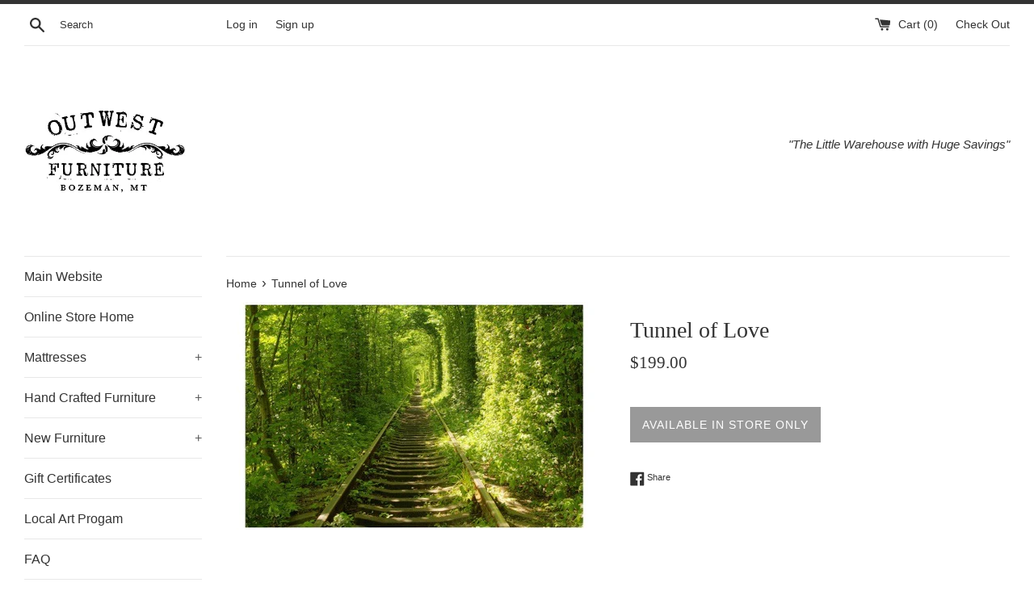

--- FILE ---
content_type: text/html; charset=utf-8
request_url: https://outwest-furniture-inc.myshopify.com/products/tunnel-of-love
body_size: 15450
content:
<!doctype html>
<html class="supports-no-js" lang="en">
<head>
  <meta charset="utf-8">
  <meta http-equiv="X-UA-Compatible" content="IE=edge,chrome=1">
  <meta name="viewport" content="width=device-width,initial-scale=1">
  <meta name="theme-color" content="">
  <link rel="canonical" href="https://outwest-furniture-inc.myshopify.com/products/tunnel-of-love">

  
    <link rel="shortcut icon" href="//outwest-furniture-inc.myshopify.com/cdn/shop/files/Outwest-Furniture-Favicon_32x32.png?v=1614299810" type="image/png" />
  

  <title>
  Tunnel of Love &ndash; Outwest Furniture Inc
  </title>

  
    <meta name="description" content="Lush, vibrant, inviting.  Glass Art. 47&quot; x 31&quot; Item# 3120034 https://www.yosemitehomedecor.com/">
  

  <!-- /snippets/social-meta-tags.liquid -->




<meta property="og:site_name" content="Outwest Furniture Inc">
<meta property="og:url" content="https://outwest-furniture-inc.myshopify.com/products/tunnel-of-love">
<meta property="og:title" content="Tunnel of Love">
<meta property="og:type" content="product">
<meta property="og:description" content="Lush, vibrant, inviting.  Glass Art. 47&quot; x 31&quot; Item# 3120034 https://www.yosemitehomedecor.com/">

  <meta property="og:price:amount" content="199.00">
  <meta property="og:price:currency" content="USD">

<meta property="og:image" content="http://outwest-furniture-inc.myshopify.com/cdn/shop/products/Screen_Shot_2020-03-09_at_3.56.16_PM_1200x1200.jpg?v=1583796253">
<meta property="og:image:secure_url" content="https://outwest-furniture-inc.myshopify.com/cdn/shop/products/Screen_Shot_2020-03-09_at_3.56.16_PM_1200x1200.jpg?v=1583796253">


<meta name="twitter:card" content="summary_large_image">
<meta name="twitter:title" content="Tunnel of Love">
<meta name="twitter:description" content="Lush, vibrant, inviting.  Glass Art. 47&quot; x 31&quot; Item# 3120034 https://www.yosemitehomedecor.com/">


  <script>
    document.documentElement.className = document.documentElement.className.replace('supports-no-js', 'supports-js');

    var theme = {
      mapStrings: {
        addressError: "Error looking up that address",
        addressNoResults: "No results for that address",
        addressQueryLimit: "You have exceeded the Google API usage limit. Consider upgrading to a \u003ca href=\"https:\/\/developers.google.com\/maps\/premium\/usage-limits\"\u003ePremium Plan\u003c\/a\u003e.",
        authError: "There was a problem authenticating your Google Maps account."
      }
    }
  </script>

  <link href="//outwest-furniture-inc.myshopify.com/cdn/shop/t/2/assets/theme.scss.css?v=39465287983700454091759252093" rel="stylesheet" type="text/css" media="all" />

  <script>window.performance && window.performance.mark && window.performance.mark('shopify.content_for_header.start');</script><meta id="shopify-digital-wallet" name="shopify-digital-wallet" content="/27197148/digital_wallets/dialog">
<meta name="shopify-checkout-api-token" content="fe3bc27ca47275c78ca83c5b8727e365">
<link rel="alternate" type="application/json+oembed" href="https://outwest-furniture-inc.myshopify.com/products/tunnel-of-love.oembed">
<script async="async" src="/checkouts/internal/preloads.js?locale=en-US"></script>
<link rel="preconnect" href="https://shop.app" crossorigin="anonymous">
<script async="async" src="https://shop.app/checkouts/internal/preloads.js?locale=en-US&shop_id=27197148" crossorigin="anonymous"></script>
<script id="apple-pay-shop-capabilities" type="application/json">{"shopId":27197148,"countryCode":"US","currencyCode":"USD","merchantCapabilities":["supports3DS"],"merchantId":"gid:\/\/shopify\/Shop\/27197148","merchantName":"Outwest Furniture Inc","requiredBillingContactFields":["postalAddress","email","phone"],"requiredShippingContactFields":["postalAddress","email","phone"],"shippingType":"shipping","supportedNetworks":["visa","masterCard","amex","discover","elo","jcb"],"total":{"type":"pending","label":"Outwest Furniture Inc","amount":"1.00"},"shopifyPaymentsEnabled":true,"supportsSubscriptions":true}</script>
<script id="shopify-features" type="application/json">{"accessToken":"fe3bc27ca47275c78ca83c5b8727e365","betas":["rich-media-storefront-analytics"],"domain":"outwest-furniture-inc.myshopify.com","predictiveSearch":true,"shopId":27197148,"locale":"en"}</script>
<script>var Shopify = Shopify || {};
Shopify.shop = "outwest-furniture-inc.myshopify.com";
Shopify.locale = "en";
Shopify.currency = {"active":"USD","rate":"1.0"};
Shopify.country = "US";
Shopify.theme = {"name":"Simple","id":24657133612,"schema_name":"Simple","schema_version":"8.0.5","theme_store_id":578,"role":"main"};
Shopify.theme.handle = "null";
Shopify.theme.style = {"id":null,"handle":null};
Shopify.cdnHost = "outwest-furniture-inc.myshopify.com/cdn";
Shopify.routes = Shopify.routes || {};
Shopify.routes.root = "/";</script>
<script type="module">!function(o){(o.Shopify=o.Shopify||{}).modules=!0}(window);</script>
<script>!function(o){function n(){var o=[];function n(){o.push(Array.prototype.slice.apply(arguments))}return n.q=o,n}var t=o.Shopify=o.Shopify||{};t.loadFeatures=n(),t.autoloadFeatures=n()}(window);</script>
<script>
  window.ShopifyPay = window.ShopifyPay || {};
  window.ShopifyPay.apiHost = "shop.app\/pay";
  window.ShopifyPay.redirectState = null;
</script>
<script id="shop-js-analytics" type="application/json">{"pageType":"product"}</script>
<script defer="defer" async type="module" src="//outwest-furniture-inc.myshopify.com/cdn/shopifycloud/shop-js/modules/v2/client.init-shop-cart-sync_BT-GjEfc.en.esm.js"></script>
<script defer="defer" async type="module" src="//outwest-furniture-inc.myshopify.com/cdn/shopifycloud/shop-js/modules/v2/chunk.common_D58fp_Oc.esm.js"></script>
<script defer="defer" async type="module" src="//outwest-furniture-inc.myshopify.com/cdn/shopifycloud/shop-js/modules/v2/chunk.modal_xMitdFEc.esm.js"></script>
<script type="module">
  await import("//outwest-furniture-inc.myshopify.com/cdn/shopifycloud/shop-js/modules/v2/client.init-shop-cart-sync_BT-GjEfc.en.esm.js");
await import("//outwest-furniture-inc.myshopify.com/cdn/shopifycloud/shop-js/modules/v2/chunk.common_D58fp_Oc.esm.js");
await import("//outwest-furniture-inc.myshopify.com/cdn/shopifycloud/shop-js/modules/v2/chunk.modal_xMitdFEc.esm.js");

  window.Shopify.SignInWithShop?.initShopCartSync?.({"fedCMEnabled":true,"windoidEnabled":true});

</script>
<script>
  window.Shopify = window.Shopify || {};
  if (!window.Shopify.featureAssets) window.Shopify.featureAssets = {};
  window.Shopify.featureAssets['shop-js'] = {"shop-cart-sync":["modules/v2/client.shop-cart-sync_DZOKe7Ll.en.esm.js","modules/v2/chunk.common_D58fp_Oc.esm.js","modules/v2/chunk.modal_xMitdFEc.esm.js"],"init-fed-cm":["modules/v2/client.init-fed-cm_B6oLuCjv.en.esm.js","modules/v2/chunk.common_D58fp_Oc.esm.js","modules/v2/chunk.modal_xMitdFEc.esm.js"],"shop-cash-offers":["modules/v2/client.shop-cash-offers_D2sdYoxE.en.esm.js","modules/v2/chunk.common_D58fp_Oc.esm.js","modules/v2/chunk.modal_xMitdFEc.esm.js"],"shop-login-button":["modules/v2/client.shop-login-button_QeVjl5Y3.en.esm.js","modules/v2/chunk.common_D58fp_Oc.esm.js","modules/v2/chunk.modal_xMitdFEc.esm.js"],"pay-button":["modules/v2/client.pay-button_DXTOsIq6.en.esm.js","modules/v2/chunk.common_D58fp_Oc.esm.js","modules/v2/chunk.modal_xMitdFEc.esm.js"],"shop-button":["modules/v2/client.shop-button_DQZHx9pm.en.esm.js","modules/v2/chunk.common_D58fp_Oc.esm.js","modules/v2/chunk.modal_xMitdFEc.esm.js"],"avatar":["modules/v2/client.avatar_BTnouDA3.en.esm.js"],"init-windoid":["modules/v2/client.init-windoid_CR1B-cfM.en.esm.js","modules/v2/chunk.common_D58fp_Oc.esm.js","modules/v2/chunk.modal_xMitdFEc.esm.js"],"init-shop-for-new-customer-accounts":["modules/v2/client.init-shop-for-new-customer-accounts_C_vY_xzh.en.esm.js","modules/v2/client.shop-login-button_QeVjl5Y3.en.esm.js","modules/v2/chunk.common_D58fp_Oc.esm.js","modules/v2/chunk.modal_xMitdFEc.esm.js"],"init-shop-email-lookup-coordinator":["modules/v2/client.init-shop-email-lookup-coordinator_BI7n9ZSv.en.esm.js","modules/v2/chunk.common_D58fp_Oc.esm.js","modules/v2/chunk.modal_xMitdFEc.esm.js"],"init-shop-cart-sync":["modules/v2/client.init-shop-cart-sync_BT-GjEfc.en.esm.js","modules/v2/chunk.common_D58fp_Oc.esm.js","modules/v2/chunk.modal_xMitdFEc.esm.js"],"shop-toast-manager":["modules/v2/client.shop-toast-manager_DiYdP3xc.en.esm.js","modules/v2/chunk.common_D58fp_Oc.esm.js","modules/v2/chunk.modal_xMitdFEc.esm.js"],"init-customer-accounts":["modules/v2/client.init-customer-accounts_D9ZNqS-Q.en.esm.js","modules/v2/client.shop-login-button_QeVjl5Y3.en.esm.js","modules/v2/chunk.common_D58fp_Oc.esm.js","modules/v2/chunk.modal_xMitdFEc.esm.js"],"init-customer-accounts-sign-up":["modules/v2/client.init-customer-accounts-sign-up_iGw4briv.en.esm.js","modules/v2/client.shop-login-button_QeVjl5Y3.en.esm.js","modules/v2/chunk.common_D58fp_Oc.esm.js","modules/v2/chunk.modal_xMitdFEc.esm.js"],"shop-follow-button":["modules/v2/client.shop-follow-button_CqMgW2wH.en.esm.js","modules/v2/chunk.common_D58fp_Oc.esm.js","modules/v2/chunk.modal_xMitdFEc.esm.js"],"checkout-modal":["modules/v2/client.checkout-modal_xHeaAweL.en.esm.js","modules/v2/chunk.common_D58fp_Oc.esm.js","modules/v2/chunk.modal_xMitdFEc.esm.js"],"shop-login":["modules/v2/client.shop-login_D91U-Q7h.en.esm.js","modules/v2/chunk.common_D58fp_Oc.esm.js","modules/v2/chunk.modal_xMitdFEc.esm.js"],"lead-capture":["modules/v2/client.lead-capture_BJmE1dJe.en.esm.js","modules/v2/chunk.common_D58fp_Oc.esm.js","modules/v2/chunk.modal_xMitdFEc.esm.js"],"payment-terms":["modules/v2/client.payment-terms_Ci9AEqFq.en.esm.js","modules/v2/chunk.common_D58fp_Oc.esm.js","modules/v2/chunk.modal_xMitdFEc.esm.js"]};
</script>
<script id="__st">var __st={"a":27197148,"offset":-25200,"reqid":"3d6433ae-6863-4381-a289-a25de5535c9e-1769273434","pageurl":"outwest-furniture-inc.myshopify.com\/products\/tunnel-of-love","u":"94cc6163d347","p":"product","rtyp":"product","rid":4526874001496};</script>
<script>window.ShopifyPaypalV4VisibilityTracking = true;</script>
<script id="captcha-bootstrap">!function(){'use strict';const t='contact',e='account',n='new_comment',o=[[t,t],['blogs',n],['comments',n],[t,'customer']],c=[[e,'customer_login'],[e,'guest_login'],[e,'recover_customer_password'],[e,'create_customer']],r=t=>t.map((([t,e])=>`form[action*='/${t}']:not([data-nocaptcha='true']) input[name='form_type'][value='${e}']`)).join(','),a=t=>()=>t?[...document.querySelectorAll(t)].map((t=>t.form)):[];function s(){const t=[...o],e=r(t);return a(e)}const i='password',u='form_key',d=['recaptcha-v3-token','g-recaptcha-response','h-captcha-response',i],f=()=>{try{return window.sessionStorage}catch{return}},m='__shopify_v',_=t=>t.elements[u];function p(t,e,n=!1){try{const o=window.sessionStorage,c=JSON.parse(o.getItem(e)),{data:r}=function(t){const{data:e,action:n}=t;return t[m]||n?{data:e,action:n}:{data:t,action:n}}(c);for(const[e,n]of Object.entries(r))t.elements[e]&&(t.elements[e].value=n);n&&o.removeItem(e)}catch(o){console.error('form repopulation failed',{error:o})}}const l='form_type',E='cptcha';function T(t){t.dataset[E]=!0}const w=window,h=w.document,L='Shopify',v='ce_forms',y='captcha';let A=!1;((t,e)=>{const n=(g='f06e6c50-85a8-45c8-87d0-21a2b65856fe',I='https://cdn.shopify.com/shopifycloud/storefront-forms-hcaptcha/ce_storefront_forms_captcha_hcaptcha.v1.5.2.iife.js',D={infoText:'Protected by hCaptcha',privacyText:'Privacy',termsText:'Terms'},(t,e,n)=>{const o=w[L][v],c=o.bindForm;if(c)return c(t,g,e,D).then(n);var r;o.q.push([[t,g,e,D],n]),r=I,A||(h.body.append(Object.assign(h.createElement('script'),{id:'captcha-provider',async:!0,src:r})),A=!0)});var g,I,D;w[L]=w[L]||{},w[L][v]=w[L][v]||{},w[L][v].q=[],w[L][y]=w[L][y]||{},w[L][y].protect=function(t,e){n(t,void 0,e),T(t)},Object.freeze(w[L][y]),function(t,e,n,w,h,L){const[v,y,A,g]=function(t,e,n){const i=e?o:[],u=t?c:[],d=[...i,...u],f=r(d),m=r(i),_=r(d.filter((([t,e])=>n.includes(e))));return[a(f),a(m),a(_),s()]}(w,h,L),I=t=>{const e=t.target;return e instanceof HTMLFormElement?e:e&&e.form},D=t=>v().includes(t);t.addEventListener('submit',(t=>{const e=I(t);if(!e)return;const n=D(e)&&!e.dataset.hcaptchaBound&&!e.dataset.recaptchaBound,o=_(e),c=g().includes(e)&&(!o||!o.value);(n||c)&&t.preventDefault(),c&&!n&&(function(t){try{if(!f())return;!function(t){const e=f();if(!e)return;const n=_(t);if(!n)return;const o=n.value;o&&e.removeItem(o)}(t);const e=Array.from(Array(32),(()=>Math.random().toString(36)[2])).join('');!function(t,e){_(t)||t.append(Object.assign(document.createElement('input'),{type:'hidden',name:u})),t.elements[u].value=e}(t,e),function(t,e){const n=f();if(!n)return;const o=[...t.querySelectorAll(`input[type='${i}']`)].map((({name:t})=>t)),c=[...d,...o],r={};for(const[a,s]of new FormData(t).entries())c.includes(a)||(r[a]=s);n.setItem(e,JSON.stringify({[m]:1,action:t.action,data:r}))}(t,e)}catch(e){console.error('failed to persist form',e)}}(e),e.submit())}));const S=(t,e)=>{t&&!t.dataset[E]&&(n(t,e.some((e=>e===t))),T(t))};for(const o of['focusin','change'])t.addEventListener(o,(t=>{const e=I(t);D(e)&&S(e,y())}));const B=e.get('form_key'),M=e.get(l),P=B&&M;t.addEventListener('DOMContentLoaded',(()=>{const t=y();if(P)for(const e of t)e.elements[l].value===M&&p(e,B);[...new Set([...A(),...v().filter((t=>'true'===t.dataset.shopifyCaptcha))])].forEach((e=>S(e,t)))}))}(h,new URLSearchParams(w.location.search),n,t,e,['guest_login'])})(!0,!0)}();</script>
<script integrity="sha256-4kQ18oKyAcykRKYeNunJcIwy7WH5gtpwJnB7kiuLZ1E=" data-source-attribution="shopify.loadfeatures" defer="defer" src="//outwest-furniture-inc.myshopify.com/cdn/shopifycloud/storefront/assets/storefront/load_feature-a0a9edcb.js" crossorigin="anonymous"></script>
<script crossorigin="anonymous" defer="defer" src="//outwest-furniture-inc.myshopify.com/cdn/shopifycloud/storefront/assets/shopify_pay/storefront-65b4c6d7.js?v=20250812"></script>
<script data-source-attribution="shopify.dynamic_checkout.dynamic.init">var Shopify=Shopify||{};Shopify.PaymentButton=Shopify.PaymentButton||{isStorefrontPortableWallets:!0,init:function(){window.Shopify.PaymentButton.init=function(){};var t=document.createElement("script");t.src="https://outwest-furniture-inc.myshopify.com/cdn/shopifycloud/portable-wallets/latest/portable-wallets.en.js",t.type="module",document.head.appendChild(t)}};
</script>
<script data-source-attribution="shopify.dynamic_checkout.buyer_consent">
  function portableWalletsHideBuyerConsent(e){var t=document.getElementById("shopify-buyer-consent"),n=document.getElementById("shopify-subscription-policy-button");t&&n&&(t.classList.add("hidden"),t.setAttribute("aria-hidden","true"),n.removeEventListener("click",e))}function portableWalletsShowBuyerConsent(e){var t=document.getElementById("shopify-buyer-consent"),n=document.getElementById("shopify-subscription-policy-button");t&&n&&(t.classList.remove("hidden"),t.removeAttribute("aria-hidden"),n.addEventListener("click",e))}window.Shopify?.PaymentButton&&(window.Shopify.PaymentButton.hideBuyerConsent=portableWalletsHideBuyerConsent,window.Shopify.PaymentButton.showBuyerConsent=portableWalletsShowBuyerConsent);
</script>
<script data-source-attribution="shopify.dynamic_checkout.cart.bootstrap">document.addEventListener("DOMContentLoaded",(function(){function t(){return document.querySelector("shopify-accelerated-checkout-cart, shopify-accelerated-checkout")}if(t())Shopify.PaymentButton.init();else{new MutationObserver((function(e,n){t()&&(Shopify.PaymentButton.init(),n.disconnect())})).observe(document.body,{childList:!0,subtree:!0})}}));
</script>
<link id="shopify-accelerated-checkout-styles" rel="stylesheet" media="screen" href="https://outwest-furniture-inc.myshopify.com/cdn/shopifycloud/portable-wallets/latest/accelerated-checkout-backwards-compat.css" crossorigin="anonymous">
<style id="shopify-accelerated-checkout-cart">
        #shopify-buyer-consent {
  margin-top: 1em;
  display: inline-block;
  width: 100%;
}

#shopify-buyer-consent.hidden {
  display: none;
}

#shopify-subscription-policy-button {
  background: none;
  border: none;
  padding: 0;
  text-decoration: underline;
  font-size: inherit;
  cursor: pointer;
}

#shopify-subscription-policy-button::before {
  box-shadow: none;
}

      </style>

<script>window.performance && window.performance.mark && window.performance.mark('shopify.content_for_header.end');</script>

  <script src="//outwest-furniture-inc.myshopify.com/cdn/shop/t/2/assets/jquery-1.11.0.min.js?v=32460426840832490021553805658" type="text/javascript"></script>
  <script src="//outwest-furniture-inc.myshopify.com/cdn/shop/t/2/assets/modernizr.min.js?v=44044439420609591321553805659" type="text/javascript"></script>

  <script src="//outwest-furniture-inc.myshopify.com/cdn/shop/t/2/assets/lazysizes.min.js?v=71745035489482760341553805658" async="async"></script>

  
<link href="https://monorail-edge.shopifysvc.com" rel="dns-prefetch">
<script>(function(){if ("sendBeacon" in navigator && "performance" in window) {try {var session_token_from_headers = performance.getEntriesByType('navigation')[0].serverTiming.find(x => x.name == '_s').description;} catch {var session_token_from_headers = undefined;}var session_cookie_matches = document.cookie.match(/_shopify_s=([^;]*)/);var session_token_from_cookie = session_cookie_matches && session_cookie_matches.length === 2 ? session_cookie_matches[1] : "";var session_token = session_token_from_headers || session_token_from_cookie || "";function handle_abandonment_event(e) {var entries = performance.getEntries().filter(function(entry) {return /monorail-edge.shopifysvc.com/.test(entry.name);});if (!window.abandonment_tracked && entries.length === 0) {window.abandonment_tracked = true;var currentMs = Date.now();var navigation_start = performance.timing.navigationStart;var payload = {shop_id: 27197148,url: window.location.href,navigation_start,duration: currentMs - navigation_start,session_token,page_type: "product"};window.navigator.sendBeacon("https://monorail-edge.shopifysvc.com/v1/produce", JSON.stringify({schema_id: "online_store_buyer_site_abandonment/1.1",payload: payload,metadata: {event_created_at_ms: currentMs,event_sent_at_ms: currentMs}}));}}window.addEventListener('pagehide', handle_abandonment_event);}}());</script>
<script id="web-pixels-manager-setup">(function e(e,d,r,n,o){if(void 0===o&&(o={}),!Boolean(null===(a=null===(i=window.Shopify)||void 0===i?void 0:i.analytics)||void 0===a?void 0:a.replayQueue)){var i,a;window.Shopify=window.Shopify||{};var t=window.Shopify;t.analytics=t.analytics||{};var s=t.analytics;s.replayQueue=[],s.publish=function(e,d,r){return s.replayQueue.push([e,d,r]),!0};try{self.performance.mark("wpm:start")}catch(e){}var l=function(){var e={modern:/Edge?\/(1{2}[4-9]|1[2-9]\d|[2-9]\d{2}|\d{4,})\.\d+(\.\d+|)|Firefox\/(1{2}[4-9]|1[2-9]\d|[2-9]\d{2}|\d{4,})\.\d+(\.\d+|)|Chrom(ium|e)\/(9{2}|\d{3,})\.\d+(\.\d+|)|(Maci|X1{2}).+ Version\/(15\.\d+|(1[6-9]|[2-9]\d|\d{3,})\.\d+)([,.]\d+|)( \(\w+\)|)( Mobile\/\w+|) Safari\/|Chrome.+OPR\/(9{2}|\d{3,})\.\d+\.\d+|(CPU[ +]OS|iPhone[ +]OS|CPU[ +]iPhone|CPU IPhone OS|CPU iPad OS)[ +]+(15[._]\d+|(1[6-9]|[2-9]\d|\d{3,})[._]\d+)([._]\d+|)|Android:?[ /-](13[3-9]|1[4-9]\d|[2-9]\d{2}|\d{4,})(\.\d+|)(\.\d+|)|Android.+Firefox\/(13[5-9]|1[4-9]\d|[2-9]\d{2}|\d{4,})\.\d+(\.\d+|)|Android.+Chrom(ium|e)\/(13[3-9]|1[4-9]\d|[2-9]\d{2}|\d{4,})\.\d+(\.\d+|)|SamsungBrowser\/([2-9]\d|\d{3,})\.\d+/,legacy:/Edge?\/(1[6-9]|[2-9]\d|\d{3,})\.\d+(\.\d+|)|Firefox\/(5[4-9]|[6-9]\d|\d{3,})\.\d+(\.\d+|)|Chrom(ium|e)\/(5[1-9]|[6-9]\d|\d{3,})\.\d+(\.\d+|)([\d.]+$|.*Safari\/(?![\d.]+ Edge\/[\d.]+$))|(Maci|X1{2}).+ Version\/(10\.\d+|(1[1-9]|[2-9]\d|\d{3,})\.\d+)([,.]\d+|)( \(\w+\)|)( Mobile\/\w+|) Safari\/|Chrome.+OPR\/(3[89]|[4-9]\d|\d{3,})\.\d+\.\d+|(CPU[ +]OS|iPhone[ +]OS|CPU[ +]iPhone|CPU IPhone OS|CPU iPad OS)[ +]+(10[._]\d+|(1[1-9]|[2-9]\d|\d{3,})[._]\d+)([._]\d+|)|Android:?[ /-](13[3-9]|1[4-9]\d|[2-9]\d{2}|\d{4,})(\.\d+|)(\.\d+|)|Mobile Safari.+OPR\/([89]\d|\d{3,})\.\d+\.\d+|Android.+Firefox\/(13[5-9]|1[4-9]\d|[2-9]\d{2}|\d{4,})\.\d+(\.\d+|)|Android.+Chrom(ium|e)\/(13[3-9]|1[4-9]\d|[2-9]\d{2}|\d{4,})\.\d+(\.\d+|)|Android.+(UC? ?Browser|UCWEB|U3)[ /]?(15\.([5-9]|\d{2,})|(1[6-9]|[2-9]\d|\d{3,})\.\d+)\.\d+|SamsungBrowser\/(5\.\d+|([6-9]|\d{2,})\.\d+)|Android.+MQ{2}Browser\/(14(\.(9|\d{2,})|)|(1[5-9]|[2-9]\d|\d{3,})(\.\d+|))(\.\d+|)|K[Aa][Ii]OS\/(3\.\d+|([4-9]|\d{2,})\.\d+)(\.\d+|)/},d=e.modern,r=e.legacy,n=navigator.userAgent;return n.match(d)?"modern":n.match(r)?"legacy":"unknown"}(),u="modern"===l?"modern":"legacy",c=(null!=n?n:{modern:"",legacy:""})[u],f=function(e){return[e.baseUrl,"/wpm","/b",e.hashVersion,"modern"===e.buildTarget?"m":"l",".js"].join("")}({baseUrl:d,hashVersion:r,buildTarget:u}),m=function(e){var d=e.version,r=e.bundleTarget,n=e.surface,o=e.pageUrl,i=e.monorailEndpoint;return{emit:function(e){var a=e.status,t=e.errorMsg,s=(new Date).getTime(),l=JSON.stringify({metadata:{event_sent_at_ms:s},events:[{schema_id:"web_pixels_manager_load/3.1",payload:{version:d,bundle_target:r,page_url:o,status:a,surface:n,error_msg:t},metadata:{event_created_at_ms:s}}]});if(!i)return console&&console.warn&&console.warn("[Web Pixels Manager] No Monorail endpoint provided, skipping logging."),!1;try{return self.navigator.sendBeacon.bind(self.navigator)(i,l)}catch(e){}var u=new XMLHttpRequest;try{return u.open("POST",i,!0),u.setRequestHeader("Content-Type","text/plain"),u.send(l),!0}catch(e){return console&&console.warn&&console.warn("[Web Pixels Manager] Got an unhandled error while logging to Monorail."),!1}}}}({version:r,bundleTarget:l,surface:e.surface,pageUrl:self.location.href,monorailEndpoint:e.monorailEndpoint});try{o.browserTarget=l,function(e){var d=e.src,r=e.async,n=void 0===r||r,o=e.onload,i=e.onerror,a=e.sri,t=e.scriptDataAttributes,s=void 0===t?{}:t,l=document.createElement("script"),u=document.querySelector("head"),c=document.querySelector("body");if(l.async=n,l.src=d,a&&(l.integrity=a,l.crossOrigin="anonymous"),s)for(var f in s)if(Object.prototype.hasOwnProperty.call(s,f))try{l.dataset[f]=s[f]}catch(e){}if(o&&l.addEventListener("load",o),i&&l.addEventListener("error",i),u)u.appendChild(l);else{if(!c)throw new Error("Did not find a head or body element to append the script");c.appendChild(l)}}({src:f,async:!0,onload:function(){if(!function(){var e,d;return Boolean(null===(d=null===(e=window.Shopify)||void 0===e?void 0:e.analytics)||void 0===d?void 0:d.initialized)}()){var d=window.webPixelsManager.init(e)||void 0;if(d){var r=window.Shopify.analytics;r.replayQueue.forEach((function(e){var r=e[0],n=e[1],o=e[2];d.publishCustomEvent(r,n,o)})),r.replayQueue=[],r.publish=d.publishCustomEvent,r.visitor=d.visitor,r.initialized=!0}}},onerror:function(){return m.emit({status:"failed",errorMsg:"".concat(f," has failed to load")})},sri:function(e){var d=/^sha384-[A-Za-z0-9+/=]+$/;return"string"==typeof e&&d.test(e)}(c)?c:"",scriptDataAttributes:o}),m.emit({status:"loading"})}catch(e){m.emit({status:"failed",errorMsg:(null==e?void 0:e.message)||"Unknown error"})}}})({shopId: 27197148,storefrontBaseUrl: "https://outwest-furniture-inc.myshopify.com",extensionsBaseUrl: "https://extensions.shopifycdn.com/cdn/shopifycloud/web-pixels-manager",monorailEndpoint: "https://monorail-edge.shopifysvc.com/unstable/produce_batch",surface: "storefront-renderer",enabledBetaFlags: ["2dca8a86"],webPixelsConfigList: [{"id":"79921240","eventPayloadVersion":"v1","runtimeContext":"LAX","scriptVersion":"1","type":"CUSTOM","privacyPurposes":["ANALYTICS"],"name":"Google Analytics tag (migrated)"},{"id":"shopify-app-pixel","configuration":"{}","eventPayloadVersion":"v1","runtimeContext":"STRICT","scriptVersion":"0450","apiClientId":"shopify-pixel","type":"APP","privacyPurposes":["ANALYTICS","MARKETING"]},{"id":"shopify-custom-pixel","eventPayloadVersion":"v1","runtimeContext":"LAX","scriptVersion":"0450","apiClientId":"shopify-pixel","type":"CUSTOM","privacyPurposes":["ANALYTICS","MARKETING"]}],isMerchantRequest: false,initData: {"shop":{"name":"Outwest Furniture Inc","paymentSettings":{"currencyCode":"USD"},"myshopifyDomain":"outwest-furniture-inc.myshopify.com","countryCode":"US","storefrontUrl":"https:\/\/outwest-furniture-inc.myshopify.com"},"customer":null,"cart":null,"checkout":null,"productVariants":[{"price":{"amount":199.0,"currencyCode":"USD"},"product":{"title":"Tunnel of Love","vendor":"Yosemite","id":"4526874001496","untranslatedTitle":"Tunnel of Love","url":"\/products\/tunnel-of-love","type":"New"},"id":"32441439060056","image":{"src":"\/\/outwest-furniture-inc.myshopify.com\/cdn\/shop\/products\/Screen_Shot_2020-03-09_at_3.56.16_PM.jpg?v=1583796253"},"sku":"","title":"Default Title","untranslatedTitle":"Default Title"}],"purchasingCompany":null},},"https://outwest-furniture-inc.myshopify.com/cdn","fcfee988w5aeb613cpc8e4bc33m6693e112",{"modern":"","legacy":""},{"shopId":"27197148","storefrontBaseUrl":"https:\/\/outwest-furniture-inc.myshopify.com","extensionBaseUrl":"https:\/\/extensions.shopifycdn.com\/cdn\/shopifycloud\/web-pixels-manager","surface":"storefront-renderer","enabledBetaFlags":"[\"2dca8a86\"]","isMerchantRequest":"false","hashVersion":"fcfee988w5aeb613cpc8e4bc33m6693e112","publish":"custom","events":"[[\"page_viewed\",{}],[\"product_viewed\",{\"productVariant\":{\"price\":{\"amount\":199.0,\"currencyCode\":\"USD\"},\"product\":{\"title\":\"Tunnel of Love\",\"vendor\":\"Yosemite\",\"id\":\"4526874001496\",\"untranslatedTitle\":\"Tunnel of Love\",\"url\":\"\/products\/tunnel-of-love\",\"type\":\"New\"},\"id\":\"32441439060056\",\"image\":{\"src\":\"\/\/outwest-furniture-inc.myshopify.com\/cdn\/shop\/products\/Screen_Shot_2020-03-09_at_3.56.16_PM.jpg?v=1583796253\"},\"sku\":\"\",\"title\":\"Default Title\",\"untranslatedTitle\":\"Default Title\"}}]]"});</script><script>
  window.ShopifyAnalytics = window.ShopifyAnalytics || {};
  window.ShopifyAnalytics.meta = window.ShopifyAnalytics.meta || {};
  window.ShopifyAnalytics.meta.currency = 'USD';
  var meta = {"product":{"id":4526874001496,"gid":"gid:\/\/shopify\/Product\/4526874001496","vendor":"Yosemite","type":"New","handle":"tunnel-of-love","variants":[{"id":32441439060056,"price":19900,"name":"Tunnel of Love","public_title":null,"sku":""}],"remote":false},"page":{"pageType":"product","resourceType":"product","resourceId":4526874001496,"requestId":"3d6433ae-6863-4381-a289-a25de5535c9e-1769273434"}};
  for (var attr in meta) {
    window.ShopifyAnalytics.meta[attr] = meta[attr];
  }
</script>
<script class="analytics">
  (function () {
    var customDocumentWrite = function(content) {
      var jquery = null;

      if (window.jQuery) {
        jquery = window.jQuery;
      } else if (window.Checkout && window.Checkout.$) {
        jquery = window.Checkout.$;
      }

      if (jquery) {
        jquery('body').append(content);
      }
    };

    var hasLoggedConversion = function(token) {
      if (token) {
        return document.cookie.indexOf('loggedConversion=' + token) !== -1;
      }
      return false;
    }

    var setCookieIfConversion = function(token) {
      if (token) {
        var twoMonthsFromNow = new Date(Date.now());
        twoMonthsFromNow.setMonth(twoMonthsFromNow.getMonth() + 2);

        document.cookie = 'loggedConversion=' + token + '; expires=' + twoMonthsFromNow;
      }
    }

    var trekkie = window.ShopifyAnalytics.lib = window.trekkie = window.trekkie || [];
    if (trekkie.integrations) {
      return;
    }
    trekkie.methods = [
      'identify',
      'page',
      'ready',
      'track',
      'trackForm',
      'trackLink'
    ];
    trekkie.factory = function(method) {
      return function() {
        var args = Array.prototype.slice.call(arguments);
        args.unshift(method);
        trekkie.push(args);
        return trekkie;
      };
    };
    for (var i = 0; i < trekkie.methods.length; i++) {
      var key = trekkie.methods[i];
      trekkie[key] = trekkie.factory(key);
    }
    trekkie.load = function(config) {
      trekkie.config = config || {};
      trekkie.config.initialDocumentCookie = document.cookie;
      var first = document.getElementsByTagName('script')[0];
      var script = document.createElement('script');
      script.type = 'text/javascript';
      script.onerror = function(e) {
        var scriptFallback = document.createElement('script');
        scriptFallback.type = 'text/javascript';
        scriptFallback.onerror = function(error) {
                var Monorail = {
      produce: function produce(monorailDomain, schemaId, payload) {
        var currentMs = new Date().getTime();
        var event = {
          schema_id: schemaId,
          payload: payload,
          metadata: {
            event_created_at_ms: currentMs,
            event_sent_at_ms: currentMs
          }
        };
        return Monorail.sendRequest("https://" + monorailDomain + "/v1/produce", JSON.stringify(event));
      },
      sendRequest: function sendRequest(endpointUrl, payload) {
        // Try the sendBeacon API
        if (window && window.navigator && typeof window.navigator.sendBeacon === 'function' && typeof window.Blob === 'function' && !Monorail.isIos12()) {
          var blobData = new window.Blob([payload], {
            type: 'text/plain'
          });

          if (window.navigator.sendBeacon(endpointUrl, blobData)) {
            return true;
          } // sendBeacon was not successful

        } // XHR beacon

        var xhr = new XMLHttpRequest();

        try {
          xhr.open('POST', endpointUrl);
          xhr.setRequestHeader('Content-Type', 'text/plain');
          xhr.send(payload);
        } catch (e) {
          console.log(e);
        }

        return false;
      },
      isIos12: function isIos12() {
        return window.navigator.userAgent.lastIndexOf('iPhone; CPU iPhone OS 12_') !== -1 || window.navigator.userAgent.lastIndexOf('iPad; CPU OS 12_') !== -1;
      }
    };
    Monorail.produce('monorail-edge.shopifysvc.com',
      'trekkie_storefront_load_errors/1.1',
      {shop_id: 27197148,
      theme_id: 24657133612,
      app_name: "storefront",
      context_url: window.location.href,
      source_url: "//outwest-furniture-inc.myshopify.com/cdn/s/trekkie.storefront.8d95595f799fbf7e1d32231b9a28fd43b70c67d3.min.js"});

        };
        scriptFallback.async = true;
        scriptFallback.src = '//outwest-furniture-inc.myshopify.com/cdn/s/trekkie.storefront.8d95595f799fbf7e1d32231b9a28fd43b70c67d3.min.js';
        first.parentNode.insertBefore(scriptFallback, first);
      };
      script.async = true;
      script.src = '//outwest-furniture-inc.myshopify.com/cdn/s/trekkie.storefront.8d95595f799fbf7e1d32231b9a28fd43b70c67d3.min.js';
      first.parentNode.insertBefore(script, first);
    };
    trekkie.load(
      {"Trekkie":{"appName":"storefront","development":false,"defaultAttributes":{"shopId":27197148,"isMerchantRequest":null,"themeId":24657133612,"themeCityHash":"5194433924376307821","contentLanguage":"en","currency":"USD","eventMetadataId":"3e3500a8-9f76-48ec-ab41-d374b5aaa982"},"isServerSideCookieWritingEnabled":true,"monorailRegion":"shop_domain","enabledBetaFlags":["65f19447"]},"Session Attribution":{},"S2S":{"facebookCapiEnabled":false,"source":"trekkie-storefront-renderer","apiClientId":580111}}
    );

    var loaded = false;
    trekkie.ready(function() {
      if (loaded) return;
      loaded = true;

      window.ShopifyAnalytics.lib = window.trekkie;

      var originalDocumentWrite = document.write;
      document.write = customDocumentWrite;
      try { window.ShopifyAnalytics.merchantGoogleAnalytics.call(this); } catch(error) {};
      document.write = originalDocumentWrite;

      window.ShopifyAnalytics.lib.page(null,{"pageType":"product","resourceType":"product","resourceId":4526874001496,"requestId":"3d6433ae-6863-4381-a289-a25de5535c9e-1769273434","shopifyEmitted":true});

      var match = window.location.pathname.match(/checkouts\/(.+)\/(thank_you|post_purchase)/)
      var token = match? match[1]: undefined;
      if (!hasLoggedConversion(token)) {
        setCookieIfConversion(token);
        window.ShopifyAnalytics.lib.track("Viewed Product",{"currency":"USD","variantId":32441439060056,"productId":4526874001496,"productGid":"gid:\/\/shopify\/Product\/4526874001496","name":"Tunnel of Love","price":"199.00","sku":"","brand":"Yosemite","variant":null,"category":"New","nonInteraction":true,"remote":false},undefined,undefined,{"shopifyEmitted":true});
      window.ShopifyAnalytics.lib.track("monorail:\/\/trekkie_storefront_viewed_product\/1.1",{"currency":"USD","variantId":32441439060056,"productId":4526874001496,"productGid":"gid:\/\/shopify\/Product\/4526874001496","name":"Tunnel of Love","price":"199.00","sku":"","brand":"Yosemite","variant":null,"category":"New","nonInteraction":true,"remote":false,"referer":"https:\/\/outwest-furniture-inc.myshopify.com\/products\/tunnel-of-love"});
      }
    });


        var eventsListenerScript = document.createElement('script');
        eventsListenerScript.async = true;
        eventsListenerScript.src = "//outwest-furniture-inc.myshopify.com/cdn/shopifycloud/storefront/assets/shop_events_listener-3da45d37.js";
        document.getElementsByTagName('head')[0].appendChild(eventsListenerScript);

})();</script>
  <script>
  if (!window.ga || (window.ga && typeof window.ga !== 'function')) {
    window.ga = function ga() {
      (window.ga.q = window.ga.q || []).push(arguments);
      if (window.Shopify && window.Shopify.analytics && typeof window.Shopify.analytics.publish === 'function') {
        window.Shopify.analytics.publish("ga_stub_called", {}, {sendTo: "google_osp_migration"});
      }
      console.error("Shopify's Google Analytics stub called with:", Array.from(arguments), "\nSee https://help.shopify.com/manual/promoting-marketing/pixels/pixel-migration#google for more information.");
    };
    if (window.Shopify && window.Shopify.analytics && typeof window.Shopify.analytics.publish === 'function') {
      window.Shopify.analytics.publish("ga_stub_initialized", {}, {sendTo: "google_osp_migration"});
    }
  }
</script>
<script
  defer
  src="https://outwest-furniture-inc.myshopify.com/cdn/shopifycloud/perf-kit/shopify-perf-kit-3.0.4.min.js"
  data-application="storefront-renderer"
  data-shop-id="27197148"
  data-render-region="gcp-us-central1"
  data-page-type="product"
  data-theme-instance-id="24657133612"
  data-theme-name="Simple"
  data-theme-version="8.0.5"
  data-monorail-region="shop_domain"
  data-resource-timing-sampling-rate="10"
  data-shs="true"
  data-shs-beacon="true"
  data-shs-export-with-fetch="true"
  data-shs-logs-sample-rate="1"
  data-shs-beacon-endpoint="https://outwest-furniture-inc.myshopify.com/api/collect"
></script>
</head>

<body id="tunnel-of-love" class="template-product">

  <a class="in-page-link visually-hidden skip-link" href="#MainContent">Skip to content</a>

  <div id="shopify-section-header" class="shopify-section">
  <div class="page-border"></div>





  <style>
    .site-header__logo {
      width: 200px;
    }
    #HeaderLogoWrapper {
      max-width: 200px !important;
    }
  </style>


<div class="site-wrapper">
  <div class="top-bar grid">

    <div class="grid__item medium-up--one-fifth small--one-half">
      <div class="top-bar__search">
        <a href="/search" class="medium-up--hide">
          <svg aria-hidden="true" focusable="false" role="presentation" class="icon icon-search" viewBox="0 0 20 20"><path fill="#444" d="M18.64 17.02l-5.31-5.31c.81-1.08 1.26-2.43 1.26-3.87C14.5 4.06 11.44 1 7.75 1S1 4.06 1 7.75s3.06 6.75 6.75 6.75c1.44 0 2.79-.45 3.87-1.26l5.31 5.31c.45.45 1.26.54 1.71.09.45-.36.45-1.17 0-1.62zM3.25 7.75c0-2.52 1.98-4.5 4.5-4.5s4.5 1.98 4.5 4.5-1.98 4.5-4.5 4.5-4.5-1.98-4.5-4.5z"/></svg>
        </a>
        <form action="/search" method="get" class="search-bar small--hide" role="search">
          
          <button type="submit" class="search-bar__submit">
            <svg aria-hidden="true" focusable="false" role="presentation" class="icon icon-search" viewBox="0 0 20 20"><path fill="#444" d="M18.64 17.02l-5.31-5.31c.81-1.08 1.26-2.43 1.26-3.87C14.5 4.06 11.44 1 7.75 1S1 4.06 1 7.75s3.06 6.75 6.75 6.75c1.44 0 2.79-.45 3.87-1.26l5.31 5.31c.45.45 1.26.54 1.71.09.45-.36.45-1.17 0-1.62zM3.25 7.75c0-2.52 1.98-4.5 4.5-4.5s4.5 1.98 4.5 4.5-1.98 4.5-4.5 4.5-4.5-1.98-4.5-4.5z"/></svg>
            <span class="icon__fallback-text">Search</span>
          </button>
          <input type="search" name="q" class="search-bar__input" value="" placeholder="Search" aria-label="Search">
        </form>
      </div>
    </div>

    
      <div class="grid__item medium-up--two-fifths small--hide">
        <span class="customer-links small--hide">
          
            <a href="https://outwest-furniture-inc.myshopify.com/customer_authentication/redirect?locale=en&amp;region_country=US" id="customer_login_link">Log in</a>
            <span class="vertical-divider"></span>
            <a href="https://shopify.com/27197148/account?locale=en" id="customer_register_link">Sign up</a>
          
        </span>
      </div>
    

    <div class="grid__item  medium-up--two-fifths  small--one-half text-right">
      <a href="/cart" class="site-header__cart">
        <svg aria-hidden="true" focusable="false" role="presentation" class="icon icon-cart" viewBox="0 0 20 20"><path fill="#444" d="M18.936 5.564c-.144-.175-.35-.207-.55-.207h-.003L6.774 4.286c-.272 0-.417.089-.491.18-.079.096-.16.263-.094.585l2.016 5.705c.163.407.642.673 1.068.673h8.401c.433 0 .854-.285.941-.725l.484-4.571c.045-.221-.015-.388-.163-.567z"/><path fill="#444" d="M17.107 12.5H7.659L4.98 4.117l-.362-1.059c-.138-.401-.292-.559-.695-.559H.924c-.411 0-.748.303-.748.714s.337.714.748.714h2.413l3.002 9.48c.126.38.295.52.942.52h9.825c.411 0 .748-.303.748-.714s-.336-.714-.748-.714zM10.424 16.23a1.498 1.498 0 1 1-2.997 0 1.498 1.498 0 0 1 2.997 0zM16.853 16.23a1.498 1.498 0 1 1-2.997 0 1.498 1.498 0 0 1 2.997 0z"/></svg>
        <span class="small--hide">
          Cart
          (<span id="CartCount">0</span>)
        </span>
      </a>
      <span class="vertical-divider small--hide"></span>
      <a href="/cart" class="site-header__cart small--hide">
        Check Out
      </a>
    </div>
  </div>

  <hr class="small--hide hr--border">

  <header class="site-header grid medium-up--grid--table" role="banner">
    <div class="grid__item small--text-center">
      <div itemscope itemtype="http://schema.org/Organization">
        

        <style>
  
  
  
    #HeaderLogo {
      max-width: 200px;
      max-height: 200.0px;
    }
    #HeaderLogoWrapper {
      max-width: 200px;
    }
  

  
</style>


        
          <div id="HeaderLogoWrapper" class="supports-js">
            <a href="/" itemprop="url" style="padding-top:100.0%; display: block;">
              <img id="HeaderLogo"
                   class="lazyload"
                   src="//outwest-furniture-inc.myshopify.com/cdn/shop/files/outwest-furniture-bozeman-montana-logo-sm_150x150.jpg?v=1614299810"
                   data-src="//outwest-furniture-inc.myshopify.com/cdn/shop/files/outwest-furniture-bozeman-montana-logo-sm_{width}x.jpg?v=1614299810"
                   data-widths="[180, 360, 540, 720, 900, 1080, 1296, 1512, 1728, 2048]"
                   data-aspectratio="1.6666666666666667"
                   data-sizes="auto"
                   alt="Outwest Furniture Inc"
                   itemprop="logo">
            </a>
          </div>
          <noscript>
            
            <a href="/" itemprop="url">
              <img class="site-header__logo" src="//outwest-furniture-inc.myshopify.com/cdn/shop/files/outwest-furniture-bozeman-montana-logo-sm_200x.jpg?v=1614299810"
              srcset="//outwest-furniture-inc.myshopify.com/cdn/shop/files/outwest-furniture-bozeman-montana-logo-sm_200x.jpg?v=1614299810 1x, //outwest-furniture-inc.myshopify.com/cdn/shop/files/outwest-furniture-bozeman-montana-logo-sm_200x@2x.jpg?v=1614299810 2x"
              alt="Outwest Furniture Inc"
              itemprop="logo">
            </a>
          </noscript>
          
        
      </div>
    </div>
    
      <div class="grid__item medium-up--text-right small--text-center">
        <div class="rte tagline">
          <p><i>"The Little Warehouse with Huge Savings"</i></p>
        </div>
      </div>
    
  </header>
</div>




</div>

    

  <div class="site-wrapper">

    <div class="grid">

      <div id="shopify-section-sidebar" class="shopify-section"><div data-section-id="sidebar" data-section-type="sidebar-section">
  <nav class="grid__item small--text-center medium-up--one-fifth" role="navigation">
    <hr class="hr--small medium-up--hide">
    <button id="ToggleMobileMenu" class="mobile-menu-icon medium-up--hide" aria-haspopup="true" aria-owns="SiteNav">
      <span class="line"></span>
      <span class="line"></span>
      <span class="line"></span>
      <span class="line"></span>
      <span class="icon__fallback-text">Menu</span>
    </button>
    <div id="SiteNav" class="site-nav" role="menu">
      <ul class="list--nav">
        
          
          
            <li class="site-nav__item">
              <a href="https://outwestfurnituremt.com" class="site-nav__link">Main Website</a>
            </li>
          
        
          
          
            <li class="site-nav__item">
              <a href="/" class="site-nav__link">Online Store Home</a>
            </li>
          
        
          
          
            

            

            <li class="site-nav--has-submenu site-nav__item">
              <button class="site-nav__link btn--link site-nav__expand" aria-expanded="false" aria-controls="Collapsible-3">
                Mattresses
                <span class="site-nav__link__text" aria-hidden="true">+</span>
              </button>
              <ul id="Collapsible-3" class="site-nav__submenu site-nav__submenu--collapsed" aria-hidden="true" style="display: none;">
                
                  
                    <li >
                      <a href="/collections/mattresses-everton" class="site-nav__link">Everton</a>
                    </li>
                  
                
                  
                    <li >
                      <a href="/collections/mattresses-northwest-bedding" class="site-nav__link">BedTech</a>
                    </li>
                  
                
              </ul>
            </li>
          
        
          
          
            

            

            <li class="site-nav--has-submenu site-nav__item">
              <button class="site-nav__link btn--link site-nav__expand" aria-expanded="false" aria-controls="Collapsible-4">
                Hand Crafted Furniture
                <span class="site-nav__link__text" aria-hidden="true">+</span>
              </button>
              <ul id="Collapsible-4" class="site-nav__submenu site-nav__submenu--collapsed" aria-hidden="true" style="display: none;">
                
                  
                    <li >
                      <a href="/collections/hand-crafted-living-room-furniture" class="site-nav__link">Living Room Furniture</a>
                    </li>
                  
                
                  
                    

                    

                    <li class="site-nav--has-submenu">
                      <button class="site-nav__link btn--link site-nav__expand" aria-expanded="false" aria-controls="Collapsible-4-2">
                        Dining Room Furniture
                        <span class="site-nav__link__text" aria-hidden="true">+</span>
                      </button>
                      <ul id="Collapsible-4-2" class="site-nav__submenu site-nav__submenu--grandchild site-nav__submenu--collapsed" aria-hidden="true" style="display: none;">
                        
                          <li class="site-nav__grandchild">
                            <a href="/collections/hand-crafted-dining-tables" class="site-nav__link">-- Dining Room Tables</a>
                          </li>
                        
                          <li class="site-nav__grandchild">
                            <a href="/collections/hand-crafted-chairs" class="site-nav__link">-- Dining Room Chairs</a>
                          </li>
                        
                      </ul>
                    </li>
                  
                
                  
                    

                    

                    <li class="site-nav--has-submenu">
                      <button class="site-nav__link btn--link site-nav__expand" aria-expanded="false" aria-controls="Collapsible-4-3">
                        Bedroom Furniture
                        <span class="site-nav__link__text" aria-hidden="true">+</span>
                      </button>
                      <ul id="Collapsible-4-3" class="site-nav__submenu site-nav__submenu--grandchild site-nav__submenu--collapsed" aria-hidden="true" style="display: none;">
                        
                          <li class="site-nav__grandchild">
                            <a href="/collections/hand-crafted-bedroom-furniture" class="site-nav__link">-- Beds</a>
                          </li>
                        
                          <li class="site-nav__grandchild">
                            <a href="/collections/hand-crafted-bedroom-furniture-night-stands" class="site-nav__link">-- Night Stands</a>
                          </li>
                        
                          <li class="site-nav__grandchild">
                            <a href="/collections/hand-crafted-bedroom-furniture-dressers" class="site-nav__link">-- Dressers | Chests</a>
                          </li>
                        
                      </ul>
                    </li>
                  
                
                  
                    <li >
                      <a href="/collections/hand-crafted-office-furniture" class="site-nav__link">Office Furniture</a>
                    </li>
                  
                
                  
                    <li >
                      <a href="/collections/hand-crafted-lighting-furniture" class="site-nav__link">Lighting</a>
                    </li>
                  
                
                  
                    <li >
                      <a href="/collections/hand-crafted-outdoor-furniture" class="site-nav__link">Outdoor Furniture</a>
                    </li>
                  
                
                  
                    <li >
                      <a href="/collections/hand-crafted-accents" class="site-nav__link">Accent Furniture</a>
                    </li>
                  
                
              </ul>
            </li>
          
        
          
          
            

            

            <li class="site-nav--has-submenu site-nav__item">
              <button class="site-nav__link btn--link site-nav__expand" aria-expanded="false" aria-controls="Collapsible-5">
                New Furniture
                <span class="site-nav__link__text" aria-hidden="true">+</span>
              </button>
              <ul id="Collapsible-5" class="site-nav__submenu site-nav__submenu--collapsed" aria-hidden="true" style="display: none;">
                
                  
                    

                    

                    <li class="site-nav--has-submenu">
                      <button class="site-nav__link btn--link site-nav__expand" aria-expanded="false" aria-controls="Collapsible-5-1">
                        Living Room Furniture
                        <span class="site-nav__link__text" aria-hidden="true">+</span>
                      </button>
                      <ul id="Collapsible-5-1" class="site-nav__submenu site-nav__submenu--grandchild site-nav__submenu--collapsed" aria-hidden="true" style="display: none;">
                        
                          <li class="site-nav__grandchild">
                            <a href="/collections/living-room-seating" class="site-nav__link">Sofas | Seating</a>
                          </li>
                        
                          <li class="site-nav__grandchild">
                            <a href="/collections/new-living-room-chairs" class="site-nav__link">Chairs</a>
                          </li>
                        
                          <li class="site-nav__grandchild">
                            <a href="/collections/new-living-room-furniture-tables" class="site-nav__link">Occasional Tables</a>
                          </li>
                        
                          <li class="site-nav__grandchild">
                            <a href="/collections/new-living-room-furniture-sideboards-media" class="site-nav__link">Sideboards | Media</a>
                          </li>
                        
                      </ul>
                    </li>
                  
                
                  
                    

                    

                    <li class="site-nav--has-submenu">
                      <button class="site-nav__link btn--link site-nav__expand" aria-expanded="false" aria-controls="Collapsible-5-2">
                        Dining Room Furniture
                        <span class="site-nav__link__text" aria-hidden="true">+</span>
                      </button>
                      <ul id="Collapsible-5-2" class="site-nav__submenu site-nav__submenu--grandchild site-nav__submenu--collapsed" aria-hidden="true" style="display: none;">
                        
                          <li class="site-nav__grandchild">
                            <a href="/collections/dining" class="site-nav__link">Tables</a>
                          </li>
                        
                          <li class="site-nav__grandchild">
                            <a href="/collections/dining-chairs" class="site-nav__link">Chairs</a>
                          </li>
                        
                          <li class="site-nav__grandchild">
                            <a href="/collections/new-dining-stools" class="site-nav__link">Stools</a>
                          </li>
                        
                      </ul>
                    </li>
                  
                
                  
                    

                    

                    <li class="site-nav--has-submenu">
                      <button class="site-nav__link btn--link site-nav__expand" aria-expanded="false" aria-controls="Collapsible-5-3">
                        Bedroom Furniture
                        <span class="site-nav__link__text" aria-hidden="true">+</span>
                      </button>
                      <ul id="Collapsible-5-3" class="site-nav__submenu site-nav__submenu--grandchild site-nav__submenu--collapsed" aria-hidden="true" style="display: none;">
                        
                          <li class="site-nav__grandchild">
                            <a href="/collections/new-bedroom-furniture" class="site-nav__link">Beds</a>
                          </li>
                        
                          <li class="site-nav__grandchild">
                            <a href="/collections/new-bedroom-furniture-night-stands" class="site-nav__link">Night Stands</a>
                          </li>
                        
                          <li class="site-nav__grandchild">
                            <a href="/collections/new-bedroom-furniture-dressers-chests" class="site-nav__link">Dressers | Chests</a>
                          </li>
                        
                      </ul>
                    </li>
                  
                
                  
                    

                    

                    <li class="site-nav--has-submenu">
                      <button class="site-nav__link btn--link site-nav__expand" aria-expanded="false" aria-controls="Collapsible-5-4">
                        Office Furniture
                        <span class="site-nav__link__text" aria-hidden="true">+</span>
                      </button>
                      <ul id="Collapsible-5-4" class="site-nav__submenu site-nav__submenu--grandchild site-nav__submenu--collapsed" aria-hidden="true" style="display: none;">
                        
                          <li class="site-nav__grandchild">
                            <a href="/collections/new-office-furniture" class="site-nav__link">Desks</a>
                          </li>
                        
                          <li class="site-nav__grandchild">
                            <a href="/collections/new-office-furniture-chairs" class="site-nav__link">Chairs</a>
                          </li>
                        
                          <li class="site-nav__grandchild">
                            <a href="/collections/new-office-furniture-bookcases" class="site-nav__link">Bookcases</a>
                          </li>
                        
                      </ul>
                    </li>
                  
                
                  
                    <li >
                      <a href="/collections/new-lighting-furniture" class="site-nav__link">Lighting</a>
                    </li>
                  
                
                  
                    

                    

                    <li class="site-nav--has-submenu">
                      <button class="site-nav__link btn--link site-nav__expand" aria-expanded="false" aria-controls="Collapsible-5-6">
                        Accent Furniture
                        <span class="site-nav__link__text" aria-hidden="true">+</span>
                      </button>
                      <ul id="Collapsible-5-6" class="site-nav__submenu site-nav__submenu--grandchild site-nav__submenu--collapsed" aria-hidden="true" style="display: none;">
                        
                          <li class="site-nav__grandchild">
                            <a href="/collections/new-accents-rugs" class="site-nav__link">Rugs</a>
                          </li>
                        
                          <li class="site-nav__grandchild">
                            <a href="/collections/new-accents-benches" class="site-nav__link">Benches</a>
                          </li>
                        
                          <li class="site-nav__grandchild">
                            <a href="/collections/new-accents-other" class="site-nav__link">Wall Decor</a>
                          </li>
                        
                      </ul>
                    </li>
                  
                
              </ul>
            </li>
          
        
          
          
            <li class="site-nav__item">
              <a href="/products/outwest-gift-card" class="site-nav__link">Gift Certificates</a>
            </li>
          
        
          
          
            <li class="site-nav__item">
              <a href="/collections/local-custom-art" class="site-nav__link">Local Art Progam</a>
            </li>
          
        
          
          
            <li class="site-nav__item">
              <a href="https://outwestfurnituremt.com/outwest-furniture-faq.php" class="site-nav__link">FAQ</a>
            </li>
          
        
          
          
            <li class="site-nav__item">
              <a href="https://outwestfurnituremt.com/about-outwest-furniture.php" class="site-nav__link">About Outwest</a>
            </li>
          
        
          
          
            <li class="site-nav__item">
              <a href="https://outwestfurnituremt.com/contact-outwest-furniture.php" class="site-nav__link">Contact Outwest</a>
            </li>
          
        
          
          
            <li class="site-nav__item">
              <a href="/search" class="site-nav__link">Search Furniture</a>
            </li>
          
        
        
          
            <li>
              <a href="/account/login" class="site-nav__link site-nav--account medium-up--hide">Log in</a>
            </li>
            <li>
              <a href="/account/register" class="site-nav__link site-nav--account medium-up--hide">Sign up</a>
            </li>
          
        
      </ul>
      <ul class="list--inline social-links">
        
          <li>
            <a href="https://www.facebook.com/outwestfurnituremt/" title="Outwest Furniture Inc on Facebook">
              <svg aria-hidden="true" focusable="false" role="presentation" class="icon icon-facebook" viewBox="0 0 20 20"><path fill="#444" d="M18.05.811q.439 0 .744.305t.305.744v16.637q0 .439-.305.744t-.744.305h-4.732v-7.221h2.415l.342-2.854h-2.757v-1.83q0-.659.293-1t1.073-.342h1.488V3.762q-.976-.098-2.171-.098-1.634 0-2.635.964t-1 2.72V9.47H7.951v2.854h2.415v7.221H1.413q-.439 0-.744-.305t-.305-.744V1.859q0-.439.305-.744T1.413.81H18.05z"/></svg>
              <span class="icon__fallback-text">Facebook</span>
            </a>
          </li>
        
        
        
        
        
        
        
        
        
        
        
      </ul>
    </div>
    <hr class="medium-up--hide hr--small ">
  </nav>
</div>




</div>

      <main class="main-content grid__item medium-up--four-fifths" id="MainContent" role="main">
        
          <hr class="hr--border-top small--hide">
        
        
          
<nav class="breadcrumb-nav small--text-center" aria-label="You are here">
  <span itemscope itemtype="http://data-vocabulary.org/Breadcrumb">
    <a href="/" itemprop="url" title="Back to the frontpage">
      <span itemprop="title">Home</span>
    </a>
    <span class="breadcrumb-nav__separator" aria-hidden="true">›</span>
  </span>
  
    
    Tunnel of Love
  
</nav>

        
        

<div id="shopify-section-product-template" class="shopify-section"><!-- /templates/product.liquid -->
<div itemscope itemtype="http://schema.org/Product" id="ProductSection" data-section-id="product-template" data-section-type="product-template" data-image-zoom-type="lightbox" data-show-extra-tab="false" data-extra-tab-content="" data-cart-enable-ajax="true" data-enable-history-state="true">

  <meta itemprop="name" content="Tunnel of Love">
  <meta itemprop="url" content="https://outwest-furniture-inc.myshopify.com/products/tunnel-of-love">
  <meta itemprop="image" content="//outwest-furniture-inc.myshopify.com/cdn/shop/products/Screen_Shot_2020-03-09_at_3.56.16_PM_grande.jpg?v=1583796253">

  
  
<div class="grid product-single">

    <div class="grid__item medium-up--one-half">
      
        
        
<style>
  
  
  @media screen and (min-width: 750px) { 
    #ProductImage-14342946422872 {
      max-width: 525px;
      max-height: 315px;
    }
    #ProductImageWrapper-14342946422872 {
      max-width: 525px;
    }
   } 

  
    
    @media screen and (max-width: 749px) {
      #ProductImage-14342946422872 {
        max-width: 525px;
        max-height: 720px;
      }
      #ProductImageWrapper-14342946422872 {
        max-width: 525px;
      }
    }
  
</style>


        <div id="ProductImageWrapper-14342946422872" class="product-single__featured-image-wrapper supports-js" data-image-id="14342946422872">
          <div class="product-single__photos" data-image-id="14342946422872" style="padding-top:60.0%;">
            <img id="ProductImage-14342946422872"
                 class="product-single__photo lazyload lightbox"
                 
                 src="//outwest-furniture-inc.myshopify.com/cdn/shop/products/Screen_Shot_2020-03-09_at_3.56.16_PM_200x200.jpg?v=1583796253"
                 data-src="//outwest-furniture-inc.myshopify.com/cdn/shop/products/Screen_Shot_2020-03-09_at_3.56.16_PM_{width}x.jpg?v=1583796253"
                 data-widths="[180, 360, 470, 600, 750, 940, 1080, 1296, 1512, 1728, 2048]"
                 data-aspectratio="1.6666666666666667"
                 data-sizes="auto"
                 alt="Tunnel of Love">
          </div>
          
        </div>
      

      <noscript>
        <img src="//outwest-furniture-inc.myshopify.com/cdn/shop/products/Screen_Shot_2020-03-09_at_3.56.16_PM_grande.jpg?v=1583796253" alt="Tunnel of Love">
      </noscript>

      

      
        <ul class="gallery hidden">
          
            <li data-image-id="14342946422872" class="gallery__item" data-mfp-src="//outwest-furniture-inc.myshopify.com/cdn/shop/products/Screen_Shot_2020-03-09_at_3.56.16_PM_2048x2048.jpg?v=1583796253"></li>
          
        </ul>
      
    </div>

    <div class="grid__item medium-up--one-half">
      <div class="product-single__meta small--text-center">
        <h1 class="product-single__title" itemprop="name">Tunnel of Love</h1>

        

        <div itemprop="offers" itemscope itemtype="http://schema.org/Offer">
          <meta itemprop="priceCurrency" content="USD">

          <link itemprop="availability" href="http://schema.org/InStock">

          <p class="product-single__prices">
            
              <span class="visually-hidden">Regular price</span>
            
            <span id="ProductPrice" class="product-single__price" itemprop="price" content="199.0">
              $199.00
            </span>

            
          </p><form method="post" action="/cart/add" id="product_form_4526874001496" accept-charset="UTF-8" class="product-form" enctype="multipart/form-data"><input type="hidden" name="form_type" value="product" /><input type="hidden" name="utf8" value="✓" />
            <select name="id" id="ProductSelect-product-template" class="product-single__variants">
              
                
                  <option  selected="selected"  data-sku="" value="32441439060056">Default Title - $199.00 USD</option>
                
              
            </select>

          <button class="btn btn--secondary-accent" disabled>
			  <span class="btn__text">AVAILABLE IN STORE ONLY</span></button>

          <input type="hidden" name="product-id" value="4526874001496" /><input type="hidden" name="section-id" value="product-template" /></form>

        </div>

        

        
          <!-- /snippets/social-sharing.liquid -->
<div class="social-sharing" data-permalink="">
  
    <a target="_blank" href="//www.facebook.com/sharer.php?u=https://outwest-furniture-inc.myshopify.com/products/tunnel-of-love" class="social-sharing__link" title="Share on Facebook">
      <svg aria-hidden="true" focusable="false" role="presentation" class="icon icon-facebook" viewBox="0 0 20 20"><path fill="#444" d="M18.05.811q.439 0 .744.305t.305.744v16.637q0 .439-.305.744t-.744.305h-4.732v-7.221h2.415l.342-2.854h-2.757v-1.83q0-.659.293-1t1.073-.342h1.488V3.762q-.976-.098-2.171-.098-1.634 0-2.635.964t-1 2.72V9.47H7.951v2.854h2.415v7.221H1.413q-.439 0-.744-.305t-.305-.744V1.859q0-.439.305-.744T1.413.81H18.05z"/></svg>
      <span aria-hidden="true">Share</span>
      <span class="visually-hidden">Share on Facebook</span>
    </a>
  

  

  
</div>

        
      </div>
    </div>

  </div>

  

  
    
      <div class="product-single__description rte" itemprop="description">
        <p>Lush, vibrant, inviting.  Glass Art. 47" x 31"</p>
<p>Item# 3120034</p>
<meta charset="utf-8">
<p><a href="https://www.yosemitehomedecor.com/">https://www.yosemitehomedecor.com/</a></p>
      </div>
    
  


  

  





  <section class="related-products">
    <hr>
    <h2 class="section-header__title h3">You might also like</h2>
    <div class="grid grid--uniform">
      
      
      
        
          
            










<div class="product grid__item medium-up--one-third small--one-half slide-up-animation animated" role="listitem">
  
    <div class="supports-js" style="max-width: 999px; margin: 0 auto;">
      <a href="/collections/new-accents-other/products/old-friends" class="product__image-wrapper" style="padding-top:60.07751937984497%;" title="Old Friends">
        <img class="product__image lazyload"
             src="//outwest-furniture-inc.myshopify.com/cdn/shop/products/Screen_Shot_2019-03-15_at_4.44.49_PM_1_150x150.jpg?v=1552690437"
             data-src="//outwest-furniture-inc.myshopify.com/cdn/shop/products/Screen_Shot_2019-03-15_at_4.44.49_PM_1_{width}x.jpg?v=1552690437"
             data-widths="[180, 360, 540, 720, 900, 1080, 1296, 1512, 1728, 2048]"
             data-aspectratio="1.664516129032258"
             data-sizes="auto"
             alt="Old Friends"
             style="max-width: 999px; max-height: 600px;">
      </a>
    </div>
  

  <noscript>
    <a href="/collections/new-accents-other/products/old-friends" class="product__image-wrapper" title="Old Friends">
      <img src="//outwest-furniture-inc.myshopify.com/cdn/shop/products/Screen_Shot_2019-03-15_at_4.44.49_PM_1_grande.jpg?v=1552690437" alt="Old Friends">
    </a>
  </noscript>

  <div class="product__title text-center">
    <a href="/collections/new-accents-other/products/old-friends">Old Friends</a>
  </div>

  

  <div class="product__prices text-center">
    

      <span class="product__price">
        
          <span class="visually-hidden">Regular price</span>
          $199.00
        
      </span>

    

    

    

    

    

  </div>
</div>

          
        
      
        
          
            










<div class="product grid__item medium-up--one-third small--one-half slide-up-animation animated" role="listitem">
  
    <div class="supports-js" style="max-width: 999px; margin: 0 auto;">
      <a href="/collections/new-accents-other/products/autumn-waterfall" class="product__image-wrapper" style="padding-top:60.08492569002123%;" title="Autumn Waterfall">
        <img class="product__image lazyload"
             src="//outwest-furniture-inc.myshopify.com/cdn/shop/products/Screen_Shot_2020-03-09_at_2.56.30_PM_150x150.jpg?v=1583787720"
             data-src="//outwest-furniture-inc.myshopify.com/cdn/shop/products/Screen_Shot_2020-03-09_at_2.56.30_PM_{width}x.jpg?v=1583787720"
             data-widths="[180, 360, 540, 720, 900, 1080, 1296, 1512, 1728, 2048]"
             data-aspectratio="1.6643109540636043"
             data-sizes="auto"
             alt="Autumn Waterfall"
             style="max-width: 999px; max-height: 600px;">
      </a>
    </div>
  

  <noscript>
    <a href="/collections/new-accents-other/products/autumn-waterfall" class="product__image-wrapper" title="Autumn Waterfall">
      <img src="//outwest-furniture-inc.myshopify.com/cdn/shop/products/Screen_Shot_2020-03-09_at_2.56.30_PM_grande.jpg?v=1583787720" alt="Autumn Waterfall">
    </a>
  </noscript>

  <div class="product__title text-center">
    <a href="/collections/new-accents-other/products/autumn-waterfall">Autumn Waterfall</a>
  </div>

  

  <div class="product__prices text-center">
    

      <span class="product__price">
        
          <span class="visually-hidden">Regular price</span>
          $299.00
        
      </span>

    

    

    

    

    

  </div>
</div>

          
        
      
        
          
        
      
        
          
            










<div class="product grid__item medium-up--one-third small--one-half slide-up-animation animated" role="listitem">
  
    <div class="supports-js" style="max-width: 1000px; margin: 0 auto;">
      <a href="/collections/new-accents-other/products/country-paradise" class="product__image-wrapper" style="padding-top:60.0%;" title="Country Paradise">
        <img class="product__image lazyload"
             src="//outwest-furniture-inc.myshopify.com/cdn/shop/products/Screen_Shot_2019-03-29_at_3.59.20_PM_150x150.jpg?v=1553897942"
             data-src="//outwest-furniture-inc.myshopify.com/cdn/shop/products/Screen_Shot_2019-03-29_at_3.59.20_PM_{width}x.jpg?v=1553897942"
             data-widths="[180, 360, 540, 720, 900, 1080, 1296, 1512, 1728, 2048]"
             data-aspectratio="1.6666666666666667"
             data-sizes="auto"
             alt="Country Paradise"
             style="max-width: 1000px; max-height: 600px;">
      </a>
    </div>
  

  <noscript>
    <a href="/collections/new-accents-other/products/country-paradise" class="product__image-wrapper" title="Country Paradise">
      <img src="//outwest-furniture-inc.myshopify.com/cdn/shop/products/Screen_Shot_2019-03-29_at_3.59.20_PM_grande.jpg?v=1553897942" alt="Country Paradise">
    </a>
  </noscript>

  <div class="product__title text-center">
    <a href="/collections/new-accents-other/products/country-paradise">Country Paradise</a>
  </div>

  

  <div class="product__prices text-center">
    

      <span class="product__price">
        
          <span class="visually-hidden">Regular price</span>
          $199.00
        
      </span>

    

    

    

    

    

  </div>
</div>

          
        
      
    </div>
  </section>


</div>


  <script type="application/json" id="ProductJson-product-template">
    {"id":4526874001496,"title":"Tunnel of Love","handle":"tunnel-of-love","description":"\u003cp\u003eLush, vibrant, inviting.  Glass Art. 47\" x 31\"\u003c\/p\u003e\n\u003cp\u003eItem# 3120034\u003c\/p\u003e\n\u003cmeta charset=\"utf-8\"\u003e\n\u003cp\u003e\u003ca href=\"https:\/\/www.yosemitehomedecor.com\/\"\u003ehttps:\/\/www.yosemitehomedecor.com\/\u003c\/a\u003e\u003c\/p\u003e","published_at":"2022-09-29T15:40:17-06:00","created_at":"2020-03-09T17:24:13-06:00","vendor":"Yosemite","type":"New","tags":[],"price":19900,"price_min":19900,"price_max":19900,"available":true,"price_varies":false,"compare_at_price":null,"compare_at_price_min":0,"compare_at_price_max":0,"compare_at_price_varies":false,"variants":[{"id":32441439060056,"title":"Default Title","option1":"Default Title","option2":null,"option3":null,"sku":"","requires_shipping":false,"taxable":false,"featured_image":null,"available":true,"name":"Tunnel of Love","public_title":null,"options":["Default Title"],"price":19900,"weight":0,"compare_at_price":null,"inventory_management":null,"barcode":"","requires_selling_plan":false,"selling_plan_allocations":[]}],"images":["\/\/outwest-furniture-inc.myshopify.com\/cdn\/shop\/products\/Screen_Shot_2020-03-09_at_3.56.16_PM.jpg?v=1583796253"],"featured_image":"\/\/outwest-furniture-inc.myshopify.com\/cdn\/shop\/products\/Screen_Shot_2020-03-09_at_3.56.16_PM.jpg?v=1583796253","options":["Title"],"media":[{"alt":null,"id":6515917684824,"position":1,"preview_image":{"aspect_ratio":1.667,"height":315,"width":525,"src":"\/\/outwest-furniture-inc.myshopify.com\/cdn\/shop\/products\/Screen_Shot_2020-03-09_at_3.56.16_PM.jpg?v=1583796253"},"aspect_ratio":1.667,"height":315,"media_type":"image","src":"\/\/outwest-furniture-inc.myshopify.com\/cdn\/shop\/products\/Screen_Shot_2020-03-09_at_3.56.16_PM.jpg?v=1583796253","width":525}],"requires_selling_plan":false,"selling_plan_groups":[],"content":"\u003cp\u003eLush, vibrant, inviting.  Glass Art. 47\" x 31\"\u003c\/p\u003e\n\u003cp\u003eItem# 3120034\u003c\/p\u003e\n\u003cmeta charset=\"utf-8\"\u003e\n\u003cp\u003e\u003ca href=\"https:\/\/www.yosemitehomedecor.com\/\"\u003ehttps:\/\/www.yosemitehomedecor.com\/\u003c\/a\u003e\u003c\/p\u003e"}
  </script>


<script>
  // Override default values of shop.strings for each template.
  // Alternate product templates can change values of
  // add to cart button, sold out, and unavailable states here.
  window.productStrings = {
    addToCart: "Add to Cart",
    soldOut: "Sold Out",
    unavailable: "Unavailable"
  }
</script>




</div>
      </main>

    </div>

    <hr>

    <div id="shopify-section-footer" class="shopify-section"><footer class="site-footer" role="contentinfo" data-section-id="footer" data-section-type="footer-section">

  <div class="grid">

    

    
      
          <div class="grid__item text-left">
            
              <h3 class="site-footer__section-title">Located at 8269 Huffine Lane, Bozeman, Montana</h3>
            
            <ul class="site-footer__menu">
              
            </ul>
          </div>

        
    

    </div>

  
    <hr>
  

  <div class="grid medium-up--grid--table sub-footer small--text-center">
    <div class="grid__item medium-up--one-half">
      <small>Copyright &copy; 2026, <a href="/" title="">Outwest Furniture Inc</a>. <a target="_blank" rel="nofollow" href="https://www.shopify.com?utm_campaign=poweredby&amp;utm_medium=shopify&amp;utm_source=onlinestore">Powered by Shopify</a></small>
    </div></div>
</footer>




</div>

  </div>

  
    <script src="//outwest-furniture-inc.myshopify.com/cdn/shopifycloud/storefront/assets/themes_support/option_selection-b017cd28.js" type="text/javascript"></script>
    <script>
      // Set a global variable for theme.js to use on product single init
      window.theme = window.theme || {};
      theme.moneyFormat = "${{amount}}";
      theme.productSingleObject = {"id":4526874001496,"title":"Tunnel of Love","handle":"tunnel-of-love","description":"\u003cp\u003eLush, vibrant, inviting.  Glass Art. 47\" x 31\"\u003c\/p\u003e\n\u003cp\u003eItem# 3120034\u003c\/p\u003e\n\u003cmeta charset=\"utf-8\"\u003e\n\u003cp\u003e\u003ca href=\"https:\/\/www.yosemitehomedecor.com\/\"\u003ehttps:\/\/www.yosemitehomedecor.com\/\u003c\/a\u003e\u003c\/p\u003e","published_at":"2022-09-29T15:40:17-06:00","created_at":"2020-03-09T17:24:13-06:00","vendor":"Yosemite","type":"New","tags":[],"price":19900,"price_min":19900,"price_max":19900,"available":true,"price_varies":false,"compare_at_price":null,"compare_at_price_min":0,"compare_at_price_max":0,"compare_at_price_varies":false,"variants":[{"id":32441439060056,"title":"Default Title","option1":"Default Title","option2":null,"option3":null,"sku":"","requires_shipping":false,"taxable":false,"featured_image":null,"available":true,"name":"Tunnel of Love","public_title":null,"options":["Default Title"],"price":19900,"weight":0,"compare_at_price":null,"inventory_management":null,"barcode":"","requires_selling_plan":false,"selling_plan_allocations":[]}],"images":["\/\/outwest-furniture-inc.myshopify.com\/cdn\/shop\/products\/Screen_Shot_2020-03-09_at_3.56.16_PM.jpg?v=1583796253"],"featured_image":"\/\/outwest-furniture-inc.myshopify.com\/cdn\/shop\/products\/Screen_Shot_2020-03-09_at_3.56.16_PM.jpg?v=1583796253","options":["Title"],"media":[{"alt":null,"id":6515917684824,"position":1,"preview_image":{"aspect_ratio":1.667,"height":315,"width":525,"src":"\/\/outwest-furniture-inc.myshopify.com\/cdn\/shop\/products\/Screen_Shot_2020-03-09_at_3.56.16_PM.jpg?v=1583796253"},"aspect_ratio":1.667,"height":315,"media_type":"image","src":"\/\/outwest-furniture-inc.myshopify.com\/cdn\/shop\/products\/Screen_Shot_2020-03-09_at_3.56.16_PM.jpg?v=1583796253","width":525}],"requires_selling_plan":false,"selling_plan_groups":[],"content":"\u003cp\u003eLush, vibrant, inviting.  Glass Art. 47\" x 31\"\u003c\/p\u003e\n\u003cp\u003eItem# 3120034\u003c\/p\u003e\n\u003cmeta charset=\"utf-8\"\u003e\n\u003cp\u003e\u003ca href=\"https:\/\/www.yosemitehomedecor.com\/\"\u003ehttps:\/\/www.yosemitehomedecor.com\/\u003c\/a\u003e\u003c\/p\u003e"};
    </script>
  

  <ul hidden>
    <li id="a11y-refresh-page-message">choosing a selection results in a full page refresh</li>
  </ul>

  <script src="//outwest-furniture-inc.myshopify.com/cdn/shop/t/2/assets/theme.js?v=95886553944319579881553805666" type="text/javascript"></script>
</body>
</html>
